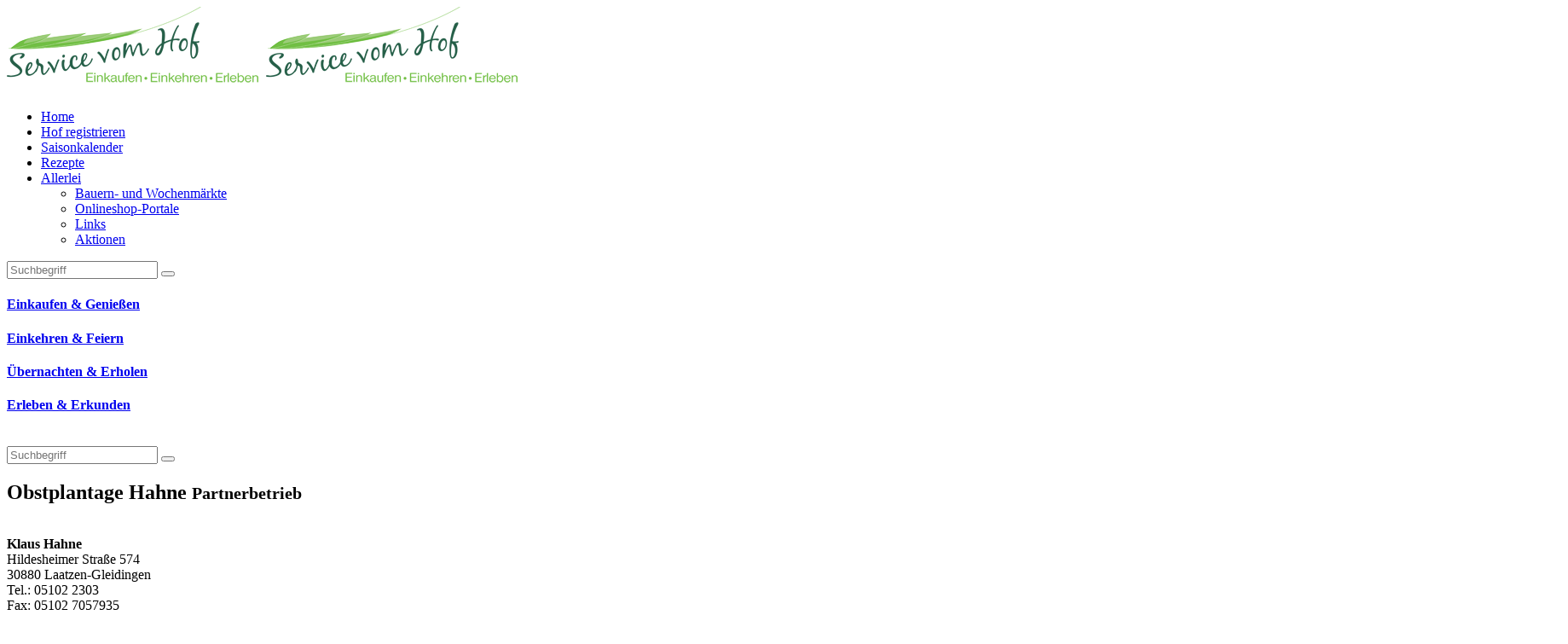

--- FILE ---
content_type: text/html;charset=UTF-8
request_url: https://www.service-vom-hof.de/?m=b&b=106&o=17
body_size: 12778
content:
<!DOCTYPE html> <html lang="de"> <head> <meta property="og:title" content="Obstplantage Hahne"/> <meta property="og:type" content="website" /> <meta property="og:url" content="https://www.service-vom-hof.de/index.cfm?m=b&b=106&o=17" /> <meta property="og:site_name" content="www.service-vom-hof.de" /> <meta property="og:description" content="Ganzjähriges Angebot selbsterzeugter Produkte. Kern-Stein-Beerenobst, Tafeltrauben alles aus eigener Produktion. Breites Angebot an Verarbeitungsprodukten aus eigener Herstellung. Hoffest mit Informationsfahrten durch den Betrieb, Lagerführungen, ganzjährige Hofbesichtigungen nach Anmeldung. Spezielle Schulungen wie Schnittkurse, Baumpflege-Führungen und Führungen mit Kindern und Schulklassen."/> <meta property="og:image" content="https://www.service-vom-hof.de/cache/images/13C88D7FD9E8774FDB726780F5762F74586036A5553EB87C48F92054993F8FDC.jpg"/> <meta property="og:image:width" content="800"/> <meta property="og:image:height" content="600"/> <meta name="twitter:title" content="Obstplantage Hahne"> <meta name="twitter:description" content="Ganzjähriges Angebot selbsterzeugter Produkte. Kern-Stein-Beerenobst, Tafeltrauben alles aus eigener Produktion. Breites Angebot an Verarbeitungsprodukten aus eigener Herstellung. Hoffest mit Informationsfahrten durch den Betrieb, Lagerführungen, ganzjährige Hofbesichtigungen nach Anmeldung. Spezielle Schulungen wie Schnittkurse, Baumpflege-Führungen und Führungen mit Kindern und Schulklassen."> <meta name="twitter:image" content="https://www.service-vom-hof.de/cache/images/13C88D7FD9E8774FDB726780F5762F74586036A5553EB87C48F92054993F8FDC.jpg"/> <meta property="twitter:card" content="summary"/> <meta property="twitter:url" content="https://www.service-vom-hof.de/index.cfm?m=b&b=106&o=17"/> <meta name="twitter:site" content="www.service-vom-hof.de"> <meta charset="utf-8" /> <meta http-equiv="X-UA-Compatible" content="IE=edge" /> <meta name="viewport" content="width=device-width, initial-scale=1.0" /> <meta name="apple-itunes-app" content="app-id=1071643881" /> <!-- Favicon--> <link rel="apple-touch-icon" sizes="180x180" href="/images/favicon_package_SvH/apple-touch-icon.png" /> <link rel="icon" type="image/png" sizes="32x32" href="/images/favicon_package_SvH/favicon-32x32.png" /> <link rel="icon" type="image/png" sizes="16x16" href="/images/favicon_package_SvH/favicon-16x16.png" /> <link rel="mask-icon" href="/images/favicon_package_SvH/safari-pinned-tab.svg" color="#73b829" /> <meta name="msapplication-TileColor" content="#2a563f" /> <meta name="theme-color" content="#ffffff" /> <!-- Stylesheets --> <link rel="stylesheet" href="/themes/Canvas/HTML/css/animate.css" type="text/css" /> <link rel="stylesheet" href="/themes/Canvas/HTML/css/bootstrap.css" type="text/css" /> <link rel="stylesheet" href="/themes/Canvas/HTML/css/swiper.css" type="text/css" /> <link rel="stylesheet" href="/themes/Canvas/HTML/css/dark.css" type="text/css" /> <link rel="stylesheet" href="/themes/Canvas/HTML/css/font-icons.css" type="text/css" /> <link rel="stylesheet" href="/themes/Canvas/HTML/css/magnific-popup.css" type="text/css" /> <link rel="stylesheet" href="/themes/Canvas/HTML/css/responsive.css" type="text/css" /> <link rel="stylesheet" href="/themes/Canvas/HTML/style.css" type="text/css" /> <link rel="stylesheet" href="/css/fonts.css" type="text/css" /> <link rel="stylesheet" href="/css/fotorama.css" type="text/css" /> <link rel="stylesheet" href="/css/responsive-tables.css" type="text/css" /> <link rel="stylesheet" href="/css/validationEngine/validationEngine.jquery.css" type="text/css" /> <link rel="stylesheet" href="/shariff/shariff.complete.css" type="text/css" /> <link rel="stylesheet" href="/scripts/openlayers/ol.css" type="text/css" /> <link rel="stylesheet" href="/css/jquery.fancybox.css" type="text/css" /> <link rel="stylesheet" href="/css/custom.css?reload=1" type="text/css" /> <!-- <script src="https://maps.google.com/maps/api/js?key=AIzaSyCbj6S-ek_SeT1adtyWTd50XTa3ZBlDbSU" type="text/javascript"></script> --> <script src="/scripts/jquery-1.11.1.min.js"></script> <script src="/scripts/jquery-migrate-1.2.1.min.js"></script> <script src="/scripts/placeholder.js"></script> <script src="/scripts/lodash.custom.min.js"></script> <!-- Document Title--> <title>Obstplantage Hahne</title> <!-- GpsCoordinates --> <!-- Matomo --> <script type="text/javascript"> var _paq = (window._paq = window._paq || []); /* tracker methods like "setCustomDimension" should be called before "trackPageView" */ _paq.push(["disableCookies"]); _paq.push(["trackPageView"]); _paq.push(["enableLinkTracking"]); (function () { var u = "https://matomo.lwk-niedersachsen.de/"; _paq.push(["setTrackerUrl", u + "matomo.php"]); _paq.push(["setSiteId", "7"]); var d = document, g = d.createElement("script"), s = d.getElementsByTagName("script")[0]; g.type = "text/javascript"; g.async = true; g.src = u + "matomo.js"; s.parentNode.insertBefore(g, s); })(); </script> <!-- End Matomo Code --> </head> <body class="device-lg"> <!--stretched--> <!-- Document Wrapper--> <div id="wrapper" class="clearfix"> <!-- Header--> <header id="header" data-sticky-class="not-dark"> <div id="header-wrap"> <div class="container clearfix"> <!-- Logo --> <div id="logo"> <a href="/" class="standard-logo" data-dark-logo="/images/svh_logo.png" ><img src="/images/svh_logo.png" alt="Service vom Hof" /></a> <a href="/" class="retina-logo" data-dark-logo="/images/svh_logo.png" ><img src="/images/svh_logo.png" alt="Service vom Hof" /></a> </div> <!-- #logo end --> <div id="primary-menu-trigger"><i class="icon-reorder"></i></div> <!-- Primary Navigation --> <nav id="primary-menu"> <ul> <li> <a href="/"> <div>Home</div></a> </li> <li> <a href="?m=register"> <div>Hof registrieren</div></a> </li> <li> <a href="?m=saisonkalender"> <div>Saisonkalender</div></a> </li> <li> <a href="?m=recipes"> <div>Rezepte</div></a> </li> <li> <a href="#"> <div>Allerlei</div> </a> <ul> <li> <a href="?m=markt"> <div>Bauern- und Wochenmärkte</div></a > </li> <li> <a href="?m=shopportale"> <div>Onlineshop-Portale</div></a > </li> <li> <a href="?m=links"> <div>Links</div></a> </li> <li> <a href="?m=aktion"> <div>Aktionen</div></a> </li> </ul> </li> </ul> </nav> <!-- #primary-menu end --> </div> </div> </header> <!-- #header end --> <div class="suchf"> <div class="input-group"> <form id="search" action="/" method="get" autocomplete="off"> <!-- Maria Beljawski: Für BFSG wurde folgendes angepasst:Die Inputs behalten ihre Funktionalität, sind aber für Screenreader nicht lesbar durch aria-hidden="true" und tabindex="-1".Die Labels sind formal vorhanden, damit WAVE & BFSG-Konformität gewahrt bleibt – aber visuell und technisch ausgeblendet.--> <label for="m" style=" position: absolute; width: 1px; height: 1px; padding: 0; margin: -1px; overflow: hidden; clip: rect(0, 0, 0, 0); white-space: nowrap; border: 0; " > Technisches Feld: Suchfeld </label> <input input type="hidden" id="m" name="m" value="finder" /> <label for="q" style=" position: absolute; width: 1px; height: 1px; padding: 0; margin: -1px; overflow: hidden; clip: rect(0, 0, 0, 0); white-space: nowrap; border: 0; " > Technisches Feld: Suchbutton </label> <input type="text" class="form-control typeahead" data-provide="typeahead" autocomplete="off" id="q" name="q" value="" placeholder="Suchbegriff" /> <span class="input-group-btn"> <button class="btn btn-default" type="submit" id="submitsearch" value="submit" > <i id="suchknopf" class="icon-search3"></i> <span style=" position: absolute; width: 1px; height: 1px; padding: 0; margin: -1px; overflow: hidden; clip: rect(0, 0, 0, 0); white-space: nowrap; border: 0; " > Suche absenden </span> </button> </span> </form> </div> </div> <section id="slider" class="slider-parallax swiper_wrapper full-screen clearfix" data-autoplay="6000" data-speed="980" data-loop="true" > <div class="slider-parallax-inner"> <div class="swiper-container swiper-parent"> <div class="swiper-wrapper"> <div class="swiper-slide dark" id="headerpic"> <div class="swiper-slide dark" id="headerpic" style="background-image:url(/services/getimg.cfm?i=490CB3D470D2519F428B8F05CA4BCCFDBD933BBE97848FA691BE94908981BFBB91991B08CC119F958D9EA5968092A9BA8DE3997FB0378CC0CC94FDCC63CF9D0FE2D17E2DC9320E160EA2F4C80E660BD1FBF61EBDDC0BCC2343DFD8F776AB2E&w=1220&h=200&r=2&q=65&c=0&t=&_=.jpg)"> </div> </div> <div class="swiper-slide dark" id="headerpic"> <div class="swiper-slide dark" id="headerpic" style="background-image:url(/services/getimg.cfm?i=490CB3D470D2519F428B8F05CA4BCCFDBD933BBE97848FA691BE94908981BFBB91991B08CC119F958D9EA5968092A9BA8DE3997FB0378CC0BBEB8FCE10CB9A0FE2D00A2DC632091D0FD4F4C40F1978AC8DFA14BADF7DC42247D5D0F776AB2E&w=1220&h=200&r=2&q=65&c=0&t=&_=.jpg)"> </div> </div> <div class="swiper-slide dark" id="headerpic"> <div class="swiper-slide dark" id="headerpic" style="background-image:url(/services/getimg.cfm?i=490CB3D470D2519F428B8F05CA4BCCFDBD933BBE97848FA691BE94908981BFBB91991B08CC119F958D9EA5968092A9BA8DE3997FB0378CC0CA9782CB17BC9A07E2D57D2CC8320D1D0AD5F4BE796A00A8FCF913C6AE0BB42D33D6DAF776AB2E&w=1220&h=200&r=2&q=65&c=0&t=&_=.jpg)"> </div> </div> <div class="swiper-slide dark" id="headerpic"> <div class="swiper-slide dark" id="headerpic" style="background-image:url(/services/getimg.cfm?i=490CB3D470D2519F428B8F05CA4BCCFDBD933BBE97848FA691BE94908981BFBB91991B08CC119F958D9EA5968092A9BA8DE3997FB0378CC0CBE1FEC11FBC9D06E2D57B2FBE320E197FD5F4BE791D7DDBFCF962CADA79C12843A4AAF776AB2E&w=1220&h=200&r=2&q=65&c=0&t=&_=.jpg)"> </div> </div> <div class="swiper-slide dark" id="headerpic"> <div class="swiper-slide dark" id="headerpic" style="background-image:url(/services/getimg.cfm?i=490CB3D470D2519F428B8F05CA4BCCFDBD933BBE97848FA691BE94908981BFBB91991B08CC119F958D9EA5968092A9BA8DE3997FB0378CC0BC9388CF1EC9EC7EE2D1062BB9327E1607D0F4CD0A1B08D1F8FF15C7DD79C35934DFD1F776AB2E&w=1220&h=200&r=2&q=65&c=0&t=&_=.jpg)"> </div> </div> </div> </div> </div> </section> <div class="container-fluid"> <div class="row"> <div class="col-lg-3 col-md-6 dropup lil"> <a href="/?m=b&b=106"> <span data-toggle="tooltip" data-placement="top" title="Hofläden / Selbsternte / Bauernmärkte / Lieferservice und mehr" > <h4 class="wr einge">Einkaufen & Genießen</h4> </span> </a> </div> <div class="col-lg-3 col-md-6 dropup gr"> <a href="/?m=b&b=104"> <span data-toggle="tooltip" data-placement="top" title="Bauernhofcafés / Festscheunen / Melkhuskes und mehr" > <h4 class="wr einkef">Einkehren & Feiern</h4> </span> </a> </div> <div class="col-lg-3 col-md-6 dropup bl"> <a href="/?m=b&b=103"> <span data-toggle="tooltip" data-placement="top" title="Ferienwohnungen / Gästezimmer / Heuhotels und mehr" > <h4 class="wr ubere">Übernachten & Erholen</h4> </span> </a> </div> <div class="col-lg-3 col-md-6 dropup ro"> <a href="/?m=b&b=107"> <span data-toggle="tooltip" data-placement="top" title="Kinderhöfe / Spielscheunen / Pferdehöfe und mehr" > <h4 class="wr erle">Erleben & Erkunden</h4> </span> </a> </div> </div> </div> <br /> <section id="content"> <div class="container clearfix" style="clear: both"> <div class="input-group"> <form id="search2" action="/" method="get" autocomplete="off"> <input input type="hidden" name="m" value="finder" /> <input type="text" class="form-control typeahead" data-provide="typeahead" autocomplete="off" id="q2" name="q2" value="" placeholder="Suchbegriff" /> <span class="input-group-btn"> <button class="btn btn-default" type="submit" id="submitsearch2" value="submit" > <i id="suchknopf2" class="icon-search3"></i> </button> </span> </form> </div> </div> <div class="content-wrap themen"> <div class="container clearfix"> <div class="row"> <div class="row"> <div class="col-md-12"> <h1 class="headl">Obstplantage Hahne <small class="premium106">Partnerbetrieb</small></h1> </div> </div> <div class="col-md-6"> <!--<div class="entry-title"> <h3 class="linelil">Klaus Hahne</h3> </div> --> <div class="beschreibung"> <br><b>Klaus Hahne</b><br /> Hildesheimer Straße 574<br /> 30880 Laatzen-Gleidingen<br /> Tel.: 05102 2303<br /> Fax: 05102 7057935<br /> E-Mail: <a data-clickcount-type="mailto" data-clickcount-id="17" rel="info@hahne-obstplantage.de" href="mailto:info@hahne-obstplantage.de?subject=[Service vom Hof]:" class="saistheme">info@hahne-obstplantage.de</a><br /> Internet: <a href="http://www.obstplantage-hahne.de" target="_blank" class="clickcount saistheme" data-clickcount-type="www" data-clickcount-id="17">www.obstplantage-hahne.de</a><br /> <br> <br> </div> <div class="entry-title"> <h3 class="linelil entry-title">Weitere Angebote des Hofes</h3> </div> <div class="beschreibung"> <a href="/?m=b&b=107&o=17&and=106" title="Hofführungen u./o. Naturführungen" class="saistheme">Erleben & Erkunden</a><br> </div> <div class="col-md-12 col-sm-12" style="padding:0"> <div class="entry-title"><h3 class="linelil">Unser Hof</h3></div> <div class="beschreibung">Der Betrieb befindet sich in den südlichen Leineauen und grenzt an das NSG Koldinger Teiche, ist damit besonders günstig auch mit dem Fahrrad zu erreichen. <br> Weiter ist die gute Stadtbahnverbindung hervorzuheben. Die Linie 1 verbindet Hannover mit dem nördlichen Landkreis Hildesheim und hält wenige Meter vom Hof entfernt (jede 1/2 Std.). <br> Auf dem Hof gibt es ausreichend große Parkplätze. Freitags wird das Angebot noch abgerundet von einem Gemüsebauer aus der Region. <br> Zukauf nur von ausgesuchten, nicht wechselnden Kooperationspartnern (Spargel, Tomaten, Heidelbeeren), kein anonymer Zukauf.<br><br></div> </div> <div class="col-md-12 col-sm-12" style="padding:0"> <div class="entry-title"><h3 class="linelil">Unser Angebot</h3></div> <div class="beschreibung">Ganzjähriges Angebot selbsterzeugter Produkte. Kern-Stein-Beerenobst, Tafeltrauben alles aus eigener Produktion. Breites Angebot an Verarbeitungsprodukten aus eigener Herstellung. <br> Hoffest mit Informationsfahrten durch den Betrieb, Lagerführungen, ganzjährige Hofbesichtigungen nach Anmeldung. <br> Spezielle Schulungen wie Schnittkurse, Baumpflege-Führungen und Führungen mit Kindern und Schulklassen.</div> </div> </div> <div class="col-md-6"> <h3 class="linelil entry-title">Impressionen</h3> <div class="fotorama" data-nav="thumbs" data-width="555" data-height="455" data-click="true" data-allowfullscreen="true" data-fit="none" data-thumbborderwidth="1"> <img class="test" src="/services/getimg.cfm?i=490CB3D470D2519F428B8F05CA4BCCFDBD933BBE97848FA691BE94908981BFBB91991B08CC119F958D9EA5968092A9BA8DE3CB2CE019C6A8B9E796C014C9E9128EAB0C5FD2597C1978D4EDBC7E660CADFEFE15C7DC129F6B11&w=550&h=450&r=1&q=95&c=1&t=&_=.jpg&fotorama" data-full="/services/getimg.cfm?i=490CB3D470D2519F428B8F05CA4BCCFDBD933BBE97848FA691BE94908981BFBB91991B08CC119F958D9EA5968092A9BA8DE3CB2CE019C6A8B9E796C014C9E9128EAB0C5FD2597C1978D4EDBC7E660CADFEFE15C7DC129F6B11&w=1200&h=&r=2&q=75&c=0&t=&_=.jpg"> </div> </div> </div> <div class="row"> <div class="col-md-6 col-sm-6"> <div class="entry-title"> <h3 class="linelil entry-title">Herkunft / Qualität</h3> </div> <div class="beschreibung"> <a href="?m=qualitaet&id=15"> <img src="/services/getimg.cfm?i=490CB3D470D2519F428B8F05CA4BCCFDBD933BBE97848FA691BE94908981BFBB91991B08CC119F958D9EA5968092A9BA8DE38A6BB23096E89EB7CFA54BA19C5EABD1116C9178&w=&h=50&r=3&q=75&c=0&t=&_=.jpg" alt="Fördergemeinschaft Einkaufen auf dem Bauernhof" title="Fördergemeinschaft Einkaufen auf dem Bauernhof" height="50"/> </a>&nbsp;<a href="?m=qualitaet&id=390"> <img src="/services/getimg.cfm?i=490CB3D470D2519F428B8F05CA4BCCFDBD933BBE97848FA691BE94908981BFBB91991B08CC119F958D9EA5968092A9BA8DE38A6BB23096E89EB7CFA565B3F473A0F45032956F58&w=&h=50&r=3&q=75&c=0&t=&_=.jpg" alt="Bauernmarkt" title="Bauernmarkt" height="50"/> </a>&nbsp;<a href="?m=qualitaet&id=403"> <img src="/services/getimg.cfm?i=[base64]&w=&h=50&r=3&q=75&c=0&t=&_=.jpg" alt="Vereinigung der Norddeutschen Direktvermarkter e.V." title="Vereinigung der Norddeutschen Direktvermarkter e.V." height="50"/> </a>&nbsp;</div> </div> <div class="col-md-6 col-sm-6"> <div class="entry-title"> <h3 class="linelil">Produktangebot</h3> </div> <div class="beschreibung"> <div class="icon-leaf"> &nbsp; </div>Frühäpfel ab Juli/August, über 25 Lagerapfelsorten (ganzjähriger Verkauf), auch alte Sorten im Anbau, <br/>*Birnen (Verkauf bis Juni)<br> <div class="icon-leaf"> &nbsp; </div>Stachelbeeren, rote und schwarze Johannisbeeren, Süßkirschen, Süßkirschen aus überdachten Plantagen (Knorpelkirschen), Weichselkirschen, Sauerkirschen, Himbeeren, Brombeeren, Zwetschen (Juli - Dezember), Lagerzwetschen, Pflaumen, Mirabellen, Aprikosen, Pfirsiche, Quitten, Herbsthimbeeren, Tafeltrauben (mehr als 10 Sorten) im überdachten Anbau<br> <div class="icon-leaf"> &nbsp; </div>Honig von eigenen Bienenvölkern<br> <div class="icon-leaf"> &nbsp; </div>Frisch gepresster Apfelsaft (kein Bag in Box) immer Freitag und Samstag, <br/>*Apfelchips sortenrein, Fruchtaufstriche (nur aus eigenen Früchten), Tiefkühlkost (TK), <br/>*Sauerkirsch-Entsteinung, <br/>*Selbstpflücker<br> <div class="icon-leaf"> &nbsp; </div>Auf dem Hof<br> <div class="icon-leaf"> &nbsp; </div>Selbstpflückanlage<br> <div class="icon-leaf"> &nbsp; </div>Lieferservice<br> <div class="icon-leaf"> &nbsp; </div>Hofführungen u./o. Naturführungen<br> </div> </div> <div class="col-md-6"> <h3 class="linelil entry-title">Termine / Öffnungszeiten</h3> <div class="beschreibung">Montag:08:00 - 18:00<br/> Dienstag:08:00 - 18:00<br/> Mittwoch:08:00 - 18:00<br/> Donnerstag:08:00 - 18:00<br/> Freitag:08:00 - 18:00<br/> Samstag:08:00 - 12:00<br/> <div class="beschreibung">Ruhetag: Sonntag</div><br/> </div> </div> </div> <div class="row"> <div class="col-md-6"> <h3 class="linelil entry-title">Karte</h3> <div id="map" style="float:right; width:100%; height:440px;"></div> <a href="https://www.google.com/maps?daddr=52.2681499,9.8420377" target="_blank">In Google öffnen</a> </div> <div class="col-md-6"> <div class="entry-title"> <h3 class="linelil">Weitere Betriebe in der Nähe</h3> </div> <a href="/?m=b&b=106&o=1060" title="Freilandeier vom Hof Hennies" class="saistheme">Freilandeier vom Hof Hennies</a> ( 3,20 km)<br/> <a href="/?m=b&b=106&o=1239" title="Dammackerhof" class="saistheme">Dammackerhof</a> ( 3,98 km)<br/> <a href="/?m=b&b=106&o=1416" title="Rittergut" class="saistheme">Rittergut</a> ( 7,26 km)<br/> <a href="/?m=b&b=106&o=445" title="Lühnder Freilandhähnchen" class="saistheme">Lühnder Freilandhähnchen</a> ( 7,53 km)<br/> <a href="/?m=b&b=106&o=748" title="Imkerei Matz aus Barnten" class="saistheme">Imkerei Matz aus Barnten</a> ( 7,90 km)<br/> </div> <script src="/scripts/openlayers/dist/ol.js"></script> <script type="module"> import OpenLayerOSM from "/scripts/OpenLayerOSM.js"const osmMap = new OpenLayerOSM({htmlContainer: document.getElementById('map'),center: JSON.parse("\x5B\x229.8420377\x22,\x2252.2681499\x22\x5D")})let markers = JSON.parse("\x5B\x7B\x22markerStyleParam\x22\x3A\x22betrieb.jpg\x22,\x22overlayContent\x22\x3A\x7B\x22title\x22\x3A\x22Obstplantage\x20Hahne\x22,\x22body\x22\x3A\x22\x5Cr\x5Cn\x5Ct\x5Ct\x5Ct\x3Cimg\x20src\x3D\x5C\x22\x2Fservices\x2Fgetimg.cfm\x3Fi\x3D490CB3D470D2519F428B8F05CA4BCCFDBD933BBE97848FA691BE94908981BFBB91991B08CC119F958D9EA5968092A9BA8DE3CB2CE019C6A8B9E796C014C9E9128EAB0C5FD2597C1978D4EDBC7E660CADFEFE15C7DC129F6B11\x26w\x3D100\x26h\x3D100\x26r\x3D2\x26q\x3D75\x26c\x3D0\x26t\x3D\x26_\x3D.jpg\x5C\x22\x20style\x3D\x5C\x22float\x3Aleft\x3B\x20margin\x2Dright\x3A14px\x3B\x5C\x22\x20\x2F\x3E\x5Cr\x5Cn\x5Ct\x5Ct\x5Cr\x5Cn\x5Ct\x5Ct\x3Cp\x3E\x5Cr\x5Cn\x5Ct\x5Ct\x5CtHildesheimer\x20Stra\xDFe\x20574\x3Cbr\x2F\x3E\x5Cr\x5Cn\x5Ct\x5Ct\x5Ct30880\x20Laatzen\x2DGleidingen\x5Cr\x5Cn\x5Ct\x5Ct\x5Ct\x3Cspan\x3E\x3Ca\x20class\x3D\x5C\x22lcolor\x5C\x22\x20href\x3D\x5C\x22\x2F\x3Fm\x3Db\x26o\x3D17\x26b\x3D106\x5C\x22\x3E\x3Cbr\x3EDetails\x20\x2D\x20\xD6ffnungszeiten\x3C\x2Fa\x3E\x3C\x2Fspan\x3E\x5Cr\x5Cn\x5Ct\x5Ct\x5Ct\x5Cr\x5Cn\x5Ct\x5Ct\x5Ct\x5Ct\x3Cbr\x2F\x3E\x3Cspan\x3E\x3Ca\x20class\x3D\x5C\x22lcolor\x5C\x22\x20href\x3D\x5C\x22http\x3A\x2F\x2Fmaps.google.com\x2Fmaps\x3Fdaddr\x3D52.2681499,9.8420377\x5C\x22\x20target\x3D\x5C\x22_blank\x5C\x22\x3ERoutenplaner\x3C\x2Fa\x3E\x3C\x2Fspan\x3E\x5Cr\x5Cn\x5Ct\x5Ct\x5Ct\x5Cr\x5Cn\x5Ct\x5Ct\x3C\x2Fp\x3E\x5Cr\x5Cn\x5Ct\x5Ct\x5Cr\x5Cn\x5Ct\x22\x7D,\x22coordinates\x22\x3A\x5B\x229.8420377\x22,\x2252.2681499\x22\x5D\x7D,\x7B\x22markerStyleParam\x22\x3A\x22betrieb_grey.jpg\x22,\x22overlayContent\x22\x3A\x7B\x22title\x22\x3A\x22Freilandeier\x20vom\x20Hof\x20Hennies\x22,\x22body\x22\x3A\x22\x5Cr\x5Cn\x5Ct\x5Ct\x5Ct\x3Cimg\x20src\x3D\x5C\x22\x2Fservices\x2Fgetimg.cfm\x3Fi\x3D490CB3D470D2519F428B8F05CA4BCCFDBD933BBE97848FA691BE94908981BFBB91991B08CC119F958D9EA5968092A9BA8DE3CE5CE569C8D8BAE696BF64CFEB12F9AA7E5ED22E0A190AD6EBC47C6C7DDEF8F663BCDA129F6B11\x26w\x3D100\x26h\x3D100\x26r\x3D2\x26q\x3D75\x26c\x3D0\x26t\x3D\x26_\x3D.jpg\x5C\x22\x20style\x3D\x5C\x22float\x3Aleft\x3B\x20margin\x2Dright\x3A14px\x3B\x5C\x22\x20\x2F\x3E\x5Cr\x5Cn\x5Ct\x5Ct\x5Cr\x5Cn\x5Ct\x5Ct\x3Cp\x3E\x5Cr\x5Cn\x5Ct\x5Ct\x5CtDorfbrunnenstra\xDFe\x207\x3Cbr\x2F\x3E\x5Cr\x5Cn\x5Ct\x5Ct\x5Ct30880\x20Laatzen\x5Cr\x5Cn\x5Ct\x5Ct\x5Ct\x3Cspan\x3E\x3Ca\x20class\x3D\x5C\x22lcolor\x5C\x22\x20href\x3D\x5C\x22\x2F\x3Fm\x3Db\x26o\x3D1060\x26b\x3D106\x5C\x22\x3E\x3Cbr\x3EDetails\x20\x2D\x20\xD6ffnungszeiten\x3C\x2Fa\x3E\x3C\x2Fspan\x3E\x5Cr\x5Cn\x5Ct\x5Ct\x5Ct\x5Cr\x5Cn\x5Ct\x5Ct\x5Ct\x5Ct\x3Cbr\x2F\x3E\x3Cspan\x3E\x3Ca\x20class\x3D\x5C\x22lcolor\x5C\x22\x20href\x3D\x5C\x22http\x3A\x2F\x2Fmaps.google.com\x2Fmaps\x3Fdaddr\x3D52.2812970,9.8838641\x5C\x22\x20target\x3D\x5C\x22_blank\x5C\x22\x3ERoutenplaner\x3C\x2Fa\x3E\x3C\x2Fspan\x3E\x5Cr\x5Cn\x5Ct\x5Ct\x5Ct\x5Cr\x5Cn\x5Ct\x5Ct\x3C\x2Fp\x3E\x5Cr\x5Cn\x5Ct\x5Ct\x5Cr\x5Cn\x5Ct\x22\x7D,\x22coordinates\x22\x3A\x5B\x229.883864402770996\x22,\x2252.28129577636719\x22\x5D\x7D,\x7B\x22markerStyleParam\x22\x3A\x22betrieb_grey.jpg\x22,\x22overlayContent\x22\x3A\x7B\x22title\x22\x3A\x22Dammackerhof\x22,\x22body\x22\x3A\x22\x5Cr\x5Cn\x5Ct\x5Ct\x5Ct\x3Cimg\x20src\x3D\x5C\x22\x2Fservices\x2Fgetimg.cfm\x3Fi\x3D490CB3D470D2519F428B8F05CA4BCCFDBD933BBE97848FA691BE94908981BFBB91991B08CC119F958D9EA5968092A9BA8DE3C92C9564B9AEBD9796C913CCE012F6A07D2CD2297B1D0CD1E8CF076B09A889F61ECCDE12BF4B31\x26w\x3D100\x26h\x3D100\x26r\x3D2\x26q\x3D75\x26c\x3D0\x26t\x3D\x26_\x3D.jpg\x5C\x22\x20style\x3D\x5C\x22float\x3Aleft\x3B\x20margin\x2Dright\x3A14px\x3B\x5C\x22\x20\x2F\x3E\x5Cr\x5Cn\x5Ct\x5Ct\x5Cr\x5Cn\x5Ct\x5Ct\x3Cp\x3E\x5Cr\x5Cn\x5Ct\x5Ct\x5CtWenderter\x20Stra\xDFe\x2014\x3Cbr\x2F\x3E\x5Cr\x5Cn\x5Ct\x5Ct\x5Ct31157\x20Sarstedt\x5Cr\x5Cn\x5Ct\x5Ct\x5Ct\x3Cspan\x3E\x3Ca\x20class\x3D\x5C\x22lcolor\x5C\x22\x20href\x3D\x5C\x22\x2F\x3Fm\x3Db\x26o\x3D1239\x26b\x3D106\x5C\x22\x3E\x3Cbr\x3EDetails\x20\x2D\x20\xD6ffnungszeiten\x3C\x2Fa\x3E\x3C\x2Fspan\x3E\x5Cr\x5Cn\x5Ct\x5Ct\x5Ct\x5Cr\x5Cn\x5Ct\x5Ct\x5Ct\x5Ct\x3Cbr\x2F\x3E\x3Cspan\x3E\x3Ca\x20class\x3D\x5C\x22lcolor\x5C\x22\x20href\x3D\x5C\x22http\x3A\x2F\x2Fmaps.google.com\x2Fmaps\x3Fdaddr\x3D52.2325,9.83828\x5C\x22\x20target\x3D\x5C\x22_blank\x5C\x22\x3ERoutenplaner\x3C\x2Fa\x3E\x3C\x2Fspan\x3E\x5Cr\x5Cn\x5Ct\x5Ct\x5Ct\x5Cr\x5Cn\x5Ct\x5Ct\x3C\x2Fp\x3E\x5Cr\x5Cn\x5Ct\x5Ct\x5Cr\x5Cn\x5Ct\x22\x7D,\x22coordinates\x22\x3A\x5B\x229.838279724121094\x22,\x2252.23249816894531\x22\x5D\x7D,\x7B\x22markerStyleParam\x22\x3A\x22betrieb_grey.jpg\x22,\x22overlayContent\x22\x3A\x7B\x22title\x22\x3A\x22Rittergut\x22,\x22body\x22\x3A\x22\x5Cr\x5Cn\x5Ct\x5Ct\x5Ct\x3Cimg\x20src\x3D\x5C\x22\x2Fservices\x2Fgetimg.cfm\x3Fi\x3D490CB3D470D2519F428B8F05CA4BCCFDBD933BBE97848FA691BE94908981BFBB91991B08CC119F958D9EA5968092A9BA8DE3CB5FE61DCBDECD9496C916CAED1289D20E5ED25E7B1708DCEECF7B1C01D88F8E1FC6AC12BF4B31\x26w\x3D100\x26h\x3D100\x26r\x3D2\x26q\x3D75\x26c\x3D0\x26t\x3D\x26_\x3D.jpg\x5C\x22\x20style\x3D\x5C\x22float\x3Aleft\x3B\x20margin\x2Dright\x3A14px\x3B\x5C\x22\x20\x2F\x3E\x5Cr\x5Cn\x5Ct\x5Ct\x5Cr\x5Cn\x5Ct\x5Ct\x3Cp\x3E\x5Cr\x5Cn\x5Ct\x5Ct\x5CtL\xFCderser\x20Weg\x2035\x3Cbr\x2F\x3E\x5Cr\x5Cn\x5Ct\x5Ct\x5Ct30982\x20Pattensen\x5Cr\x5Cn\x5Ct\x5Ct\x5Ct\x3Cspan\x3E\x3Ca\x20class\x3D\x5C\x22lcolor\x5C\x22\x20href\x3D\x5C\x22\x2F\x3Fm\x3Db\x26o\x3D1416\x26b\x3D106\x5C\x22\x3E\x3Cbr\x3EDetails\x20\x2D\x20\xD6ffnungszeiten\x3C\x2Fa\x3E\x3C\x2Fspan\x3E\x5Cr\x5Cn\x5Ct\x5Ct\x5Ct\x5Cr\x5Cn\x5Ct\x5Ct\x5Ct\x5Ct\x3Cbr\x2F\x3E\x3Cspan\x3E\x3Ca\x20class\x3D\x5C\x22lcolor\x5C\x22\x20href\x3D\x5C\x22http\x3A\x2F\x2Fmaps.google.com\x2Fmaps\x3Fdaddr\x3D52.2644157,9.7356148\x5C\x22\x20target\x3D\x5C\x22_blank\x5C\x22\x3ERoutenplaner\x3C\x2Fa\x3E\x3C\x2Fspan\x3E\x5Cr\x5Cn\x5Ct\x5Ct\x5Ct\x5Cr\x5Cn\x5Ct\x5Ct\x3C\x2Fp\x3E\x5Cr\x5Cn\x5Ct\x5Ct\x5Cr\x5Cn\x5Ct\x22\x7D,\x22coordinates\x22\x3A\x5B\x229.7356148\x22,\x2252.2644157\x22\x5D\x7D,\x7B\x22markerStyleParam\x22\x3A\x22betrieb_grey.jpg\x22,\x22overlayContent\x22\x3A\x7B\x22title\x22\x3A\x22L\xFChnder\x20Freilandh\xE4hnchen\x22,\x22body\x22\x3A\x22\x5Cr\x5Cn\x5Ct\x5Ct\x5Ct\x3Cimg\x20src\x3D\x5C\x22\x2Fservices\x2Fgetimg.cfm\x3Fi\x3D490CB3D470D2519F428B8F05CA4BCCFDBD933BBE97848FA691BE94908981BFBB91991B08CC119F958D9EA5968092A9BA8DE3BA5C976BCED9CCE096BB61CB9C128AD67E5FD25B0A160FA69DBB7D1D7DDB8EFD63B8AD12BF4B31\x26w\x3D100\x26h\x3D100\x26r\x3D2\x26q\x3D75\x26c\x3D0\x26t\x3D\x26_\x3D.jpg\x5C\x22\x20style\x3D\x5C\x22float\x3Aleft\x3B\x20margin\x2Dright\x3A14px\x3B\x5C\x22\x20\x2F\x3E\x5Cr\x5Cn\x5Ct\x5Ct\x5Cr\x5Cn\x5Ct\x5Ct\x3Cp\x3E\x5Cr\x5Cn\x5Ct\x5Ct\x5CtUmmelner\x20Pforte\x203\x3Cbr\x2F\x3E\x5Cr\x5Cn\x5Ct\x5Ct\x5Ct31191\x20Algermissen\x2DL\xFChnde\x5Cr\x5Cn\x5Ct\x5Ct\x5Ct\x3Cspan\x3E\x3Ca\x20class\x3D\x5C\x22lcolor\x5C\x22\x20href\x3D\x5C\x22\x2F\x3Fm\x3Db\x26o\x3D445\x26b\x3D106\x5C\x22\x3E\x3Cbr\x3EDetails\x20\x2D\x20\xD6ffnungszeiten\x3C\x2Fa\x3E\x3C\x2Fspan\x3E\x5Cr\x5Cn\x5Ct\x5Ct\x5Ct\x5Cr\x5Cn\x5Ct\x5Ct\x5Ct\x5Ct\x3Cbr\x2F\x3E\x3Cspan\x3E\x3Ca\x20class\x3D\x5C\x22lcolor\x5C\x22\x20href\x3D\x5C\x22http\x3A\x2F\x2Fmaps.google.com\x2Fmaps\x3Fdaddr\x3D52.2747807,9.9519356\x5C\x22\x20target\x3D\x5C\x22_blank\x5C\x22\x3ERoutenplaner\x3C\x2Fa\x3E\x3C\x2Fspan\x3E\x5Cr\x5Cn\x5Ct\x5Ct\x5Ct\x5Cr\x5Cn\x5Ct\x5Ct\x3C\x2Fp\x3E\x5Cr\x5Cn\x5Ct\x5Ct\x5Cr\x5Cn\x5Ct\x22\x7D,\x22coordinates\x22\x3A\x5B\x229.951939582824707\x22,\x2252.27479934692383\x22\x5D\x7D,\x7B\x22markerStyleParam\x22\x3A\x22betrieb_grey.jpg\x22,\x22overlayContent\x22\x3A\x7B\x22title\x22\x3A\x22Imkerei\x20Matz\x20aus\x20Barnten\x22,\x22body\x22\x3A\x22\x5Cr\x5Cn\x5Ct\x5Ct\x5Ct\x3Cimg\x20src\x3D\x5C\x22\x2Fservices\x2Fgetimg.cfm\x3Fi\x3D490CB3D470D2519F428B8F05CA4BCCFDBD933BBE97848FA691BE94908981BFBB91991B08CC119F958D9EA5968092A9BA8DE3BE2AE064B9D8C9E196BA62C79B12FAD6072AD22E7E1C0BA2E8C9096C7CD9FC8B13B8DB129F6B11\x26w\x3D100\x26h\x3D100\x26r\x3D2\x26q\x3D75\x26c\x3D0\x26t\x3D\x26_\x3D.jpg\x5C\x22\x20style\x3D\x5C\x22float\x3Aleft\x3B\x20margin\x2Dright\x3A14px\x3B\x5C\x22\x20\x2F\x3E\x5Cr\x5Cn\x5Ct\x5Ct\x5Cr\x5Cn\x5Ct\x5Ct\x3Cp\x3E\x5Cr\x5Cn\x5Ct\x5Ct\x5CtLandrat\x2DB\xF6llersen\x2DStra\xDFe\x2036\x3Cbr\x2F\x3E\x5Cr\x5Cn\x5Ct\x5Ct\x5Ct31171\x20Nordstemmen,\x20GT\x20Barnten\x5Cr\x5Cn\x5Ct\x5Ct\x5Ct\x3Cspan\x3E\x3Ca\x20class\x3D\x5C\x22lcolor\x5C\x22\x20href\x3D\x5C\x22\x2F\x3Fm\x3Db\x26o\x3D748\x26b\x3D106\x5C\x22\x3E\x3Cbr\x3EDetails\x20\x2D\x20\xD6ffnungszeiten\x3C\x2Fa\x3E\x3C\x2Fspan\x3E\x5Cr\x5Cn\x5Ct\x5Ct\x5Ct\x5Cr\x5Cn\x5Ct\x5Ct\x5Ct\x5Ct\x3Cbr\x2F\x3E\x3Cspan\x3E\x3Ca\x20class\x3D\x5C\x22lcolor\x5C\x22\x20href\x3D\x5C\x22http\x3A\x2F\x2Fmaps.google.com\x2Fmaps\x3Fdaddr\x3D52.1990472,9.8162751\x5C\x22\x20target\x3D\x5C\x22_blank\x5C\x22\x3ERoutenplaner\x3C\x2Fa\x3E\x3C\x2Fspan\x3E\x5Cr\x5Cn\x5Ct\x5Ct\x5Ct\x5Cr\x5Cn\x5Ct\x5Ct\x3C\x2Fp\x3E\x5Cr\x5Cn\x5Ct\x5Ct\x5Cr\x5Cn\x5Ct\x22\x7D,\x22coordinates\x22\x3A\x5B\x229.816269874572754\x22,\x2252.19900131225586\x22\x5D\x7D\x5D")markers = markers.map((el) => {el.markerStyle = iconStyleFunc(el.markerStyleParam)delete el.markerStyleParamreturn el})osmMap.addMarkers(markers)function iconStyleFunc(iconName) {return new ol.style.Style({image: new ol.style.Icon(({anchor: [0.5, 36], anchorXUnits: "fraction",anchorYUnits: "pixels",opacity: 1,src: "/images/markers/32x32/" + iconName, }))})}window.iconStyleFunc = iconStyleFuncwindow.osmMap = osmMap</script> </div> <div class="row"> <div class="col-md-6"> <h3 class="linelil entry-title">Märkte / Aktionen / Verkaufsstellen</h3> <div> <ul> <b>Freitags:</b><br/> <a href="/?m=markt&id=3017" > Wochenmarkt Hildesheim-Himmelsthür</a> <br/> <b>Freitags:</b><br/> <a href="/?m=markt&id=3751" > Bauernmarkt Linden</a> <br/> <b>Samstags:</b><br/> <a href="/?m=markt&id=2626" > Bauernmarkt Hannover-Zoo </a> <br/> <b>Donnerstags:</b><br/> <a href="/?m=markt&id=3548" > Bauernmarkt Hannover-Nordstadt</a> <br/> <b>Donnerstags:</b><br/> <a href="/?m=markt&id=2623" > Bauernmarkt Hannover-Marktkirche</a> <br/> <b>Samstags:</b><br/> <a href="/?m=markt&id=3679" > Bauernmarkt Hannover-List</a> <br/> <b>Mittwochs:</b><br/> <a href="/?m=markt&id=2622" > Bauernmarkt Hannover-Laatzen</a> <br/> <b>Freitags:</b><br/> <a href="/?m=markt&id=2660" > Bauernmarkt Hannover-Kirchrode 'Kleiner Hillen'</a> <br/> <b>Dienstags:</b><br/> <a href="/?m=markt&id=2661" > Bauernmarkt Hannover-Döhren</a> <br/> <b>Samstags:</b><br/> <a href="/?m=markt&id=2625" > Bauernmarkt Hannover-Bult</a> <br/> <b>Freitags:</b><br/> <a href="/?m=markt&id=2694" > Bauernmarkt Hannover-Bothfeld</a> <br/> <b>Montags:</b><br/> <a href="/?m=markt&id=3547" > Bauernmarkt Hannover-Bahnhof</a> <br/> <b>Freitags:</b><br/> <a href="/?m=markt&id=2693" > Bauernmarkt Hannover-Bahnhof</a> <br/> <b>Dienstags:</b><br/> <a href="/?m=markt&id=13773" > Bauernmarkt am Kantplatz</a> <br/> <a href="/?m=aktion&id=2533" > Obstbaumschnittkurse</a> <br/> </ul> </div> <script type="module"> osmMap.map.once("postrender", () => {let markers = JSON.parse("\x5B\x7B\x22markerStyleParam\x22\x3A\x22markt.jpg\x22,\x22overlayContent\x22\x3A\x7B\x22title\x22\x3A\x22Wochenmarkt\x22,\x22body\x22\x3A\x22\x5Cr\x5Cn\x5Ct\x5Ct\x3Cp\x3E\x5Cr\x5Cn\x5Ct\x5Ct\x5CtAn\x20der\x20Pauluskirche\x20\x3Cbr\x2F\x3E\x5Cr\x5Cn\x5Ct\x5Ct\x5Ct31137\x20Hildesheim\x5Cr\x5Cn\x5Ct\x5Ct\x3C\x2Fp\x3E\x5Cr\x5Cn\x5Ct\x5Ct\x5Cr\x5Cn\x5Ct\x5Ct\x3Cspan\x20style\x3D\x5C\x22float\x3Aright\x5C\x22\x3E\x3Ca\x20class\x3D\x5C\x22lcolor\x5C\x22\x20href\x3D\x5C\x22\x2F\x3Fm\x3Dmarkt\x26id\x3D105\x5C\x22\x3EDetails\x20\x2D\x20\xD6ffnungszeiten\x3C\x2Fa\x3E\x3C\x2Fspan\x3E\x5Cr\x5Cn\x5Ct\x5Ct\x5Cr\x5Cn\x5Ct\x5Ct\x5Ct\x3Cbr\x2F\x3E\x3Cspan\x20style\x3D\x5C\x22float\x3Aright\x5C\x22\x3E\x3Ca\x20class\x3D\x5C\x22lcolor\x5C\x22\x20href\x3D\x5C\x22http\x3A\x2F\x2Fmaps.google.com\x2Fmaps\x3Fdaddr\x3D52.1623309,9.9172536\x5C\x22\x20target\x3D\x5C\x22_blank\x5C\x22\x3ERoutenplaner\x3C\x2Fa\x3E\x3C\x2Fspan\x3E\x5Cr\x5Cn\x5Ct\x5Ct\x22\x7D,\x22coordinates\x22\x3A\x5B\x229.9172536\x22,\x2252.1623309\x22\x5D\x7D,\x7B\x22markerStyleParam\x22\x3A\x22markt.jpg\x22,\x22overlayContent\x22\x3A\x7B\x22title\x22\x3A\x22Bauernmarkt\x22,\x22body\x22\x3A\x22\x5Cr\x5Cn\x5Ct\x5Ct\x3Cp\x3E\x5Cr\x5Cn\x5Ct\x5Ct\x5CtLindener\x20Schmuckplatz\x20\x3Cbr\x2F\x3E\x5Cr\x5Cn\x5Ct\x5Ct\x5Ct30451\x20Hannover\x5Cr\x5Cn\x5Ct\x5Ct\x3C\x2Fp\x3E\x5Cr\x5Cn\x5Ct\x5Ct\x5Cr\x5Cn\x5Ct\x5Ct\x3Cspan\x20style\x3D\x5C\x22float\x3Aright\x5C\x22\x3E\x3Ca\x20class\x3D\x5C\x22lcolor\x5C\x22\x20href\x3D\x5C\x22\x2F\x3Fm\x3Dmarkt\x26id\x3D107\x5C\x22\x3EDetails\x20\x2D\x20\xD6ffnungszeiten\x3C\x2Fa\x3E\x3C\x2Fspan\x3E\x5Cr\x5Cn\x5Ct\x5Ct\x5Cr\x5Cn\x5Ct\x5Ct\x5Ct\x3Cbr\x2F\x3E\x3Cspan\x20style\x3D\x5C\x22float\x3Aright\x5C\x22\x3E\x3Ca\x20class\x3D\x5C\x22lcolor\x5C\x22\x20href\x3D\x5C\x22http\x3A\x2F\x2Fmaps.google.com\x2Fmaps\x3Fdaddr\x3D52.3725931,9.705962759371518\x5C\x22\x20target\x3D\x5C\x22_blank\x5C\x22\x3ERoutenplaner\x3C\x2Fa\x3E\x3C\x2Fspan\x3E\x5Cr\x5Cn\x5Ct\x5Ct\x22\x7D,\x22coordinates\x22\x3A\x5B\x229.705962759371518\x22,\x2252.3725931\x22\x5D\x7D,\x7B\x22markerStyleParam\x22\x3A\x22markt.jpg\x22,\x22overlayContent\x22\x3A\x7B\x22title\x22\x3A\x22Bauernmarkt\x22,\x22body\x22\x3A\x22\x5Cr\x5Cn\x5Ct\x5Ct\x3Cp\x3E\x5Cr\x5Cn\x5Ct\x5Ct\x5CtSchackstr.\x204\x20\x3Cbr\x2F\x3E\x5Cr\x5Cn\x5Ct\x5Ct\x5Ct30175\x20Hannover\x5Cr\x5Cn\x5Ct\x5Ct\x3C\x2Fp\x3E\x5Cr\x5Cn\x5Ct\x5Ct\x5Cr\x5Cn\x5Ct\x5Ct\x3Cspan\x20style\x3D\x5C\x22float\x3Aright\x5C\x22\x3E\x3Ca\x20class\x3D\x5C\x22lcolor\x5C\x22\x20href\x3D\x5C\x22\x2F\x3Fm\x3Dmarkt\x26id\x3D107\x5C\x22\x3EDetails\x20\x2D\x20\xD6ffnungszeiten\x3C\x2Fa\x3E\x3C\x2Fspan\x3E\x5Cr\x5Cn\x5Ct\x5Ct\x5Cr\x5Cn\x5Ct\x5Ct\x5Ct\x3Cbr\x2F\x3E\x3Cspan\x20style\x3D\x5C\x22float\x3Aright\x5C\x22\x3E\x3Ca\x20class\x3D\x5C\x22lcolor\x5C\x22\x20href\x3D\x5C\x22http\x3A\x2F\x2Fmaps.google.com\x2Fmaps\x3Fdaddr\x3D52.37450165,9.761735580974843\x5C\x22\x20target\x3D\x5C\x22_blank\x5C\x22\x3ERoutenplaner\x3C\x2Fa\x3E\x3C\x2Fspan\x3E\x5Cr\x5Cn\x5Ct\x5Ct\x22\x7D,\x22coordinates\x22\x3A\x5B\x229.761735580974843\x22,\x2252.37450165\x22\x5D\x7D,\x7B\x22markerStyleParam\x22\x3A\x22markt.jpg\x22,\x22overlayContent\x22\x3A\x7B\x22title\x22\x3A\x22Bauernmarkt\x22,\x22body\x22\x3A\x22\x5Cr\x5Cn\x5Ct\x5Ct\x3Cp\x3E\x5Cr\x5Cn\x5Ct\x5Ct\x5CtAn\x20der\x20Lutherkirche\x20\x3Cbr\x2F\x3E\x5Cr\x5Cn\x5Ct\x5Ct\x5Ct30167\x20Hannover\x5Cr\x5Cn\x5Ct\x5Ct\x3C\x2Fp\x3E\x5Cr\x5Cn\x5Ct\x5Ct\x5Cr\x5Cn\x5Ct\x5Ct\x3Cspan\x20style\x3D\x5C\x22float\x3Aright\x5C\x22\x3E\x3Ca\x20class\x3D\x5C\x22lcolor\x5C\x22\x20href\x3D\x5C\x22\x2F\x3Fm\x3Dmarkt\x26id\x3D107\x5C\x22\x3EDetails\x20\x2D\x20\xD6ffnungszeiten\x3C\x2Fa\x3E\x3C\x2Fspan\x3E\x5Cr\x5Cn\x5Ct\x5Ct\x5Cr\x5Cn\x5Ct\x5Ct\x5Ct\x3Cbr\x2F\x3E\x3Cspan\x20style\x3D\x5C\x22float\x3Aright\x5C\x22\x3E\x3Ca\x20class\x3D\x5C\x22lcolor\x5C\x22\x20href\x3D\x5C\x22http\x3A\x2F\x2Fmaps.google.com\x2Fmaps\x3Fdaddr\x3D52.387576,9.7209108\x5C\x22\x20target\x3D\x5C\x22_blank\x5C\x22\x3ERoutenplaner\x3C\x2Fa\x3E\x3C\x2Fspan\x3E\x5Cr\x5Cn\x5Ct\x5Ct\x22\x7D,\x22coordinates\x22\x3A\x5B\x229.7209108\x22,\x2252.387576\x22\x5D\x7D,\x7B\x22markerStyleParam\x22\x3A\x22markt.jpg\x22,\x22overlayContent\x22\x3A\x7B\x22title\x22\x3A\x22Bauernmarkt\x22,\x22body\x22\x3A\x22\x5Cr\x5Cn\x5Ct\x5Ct\x3Cp\x3E\x5Cr\x5Cn\x5Ct\x5Ct\x5CtHanns\x2DLilje\x2DPlatz\x202\x20\x3Cbr\x2F\x3E\x5Cr\x5Cn\x5Ct\x5Ct\x5Ct30159\x20Hannover\x5Cr\x5Cn\x5Ct\x5Ct\x3C\x2Fp\x3E\x5Cr\x5Cn\x5Ct\x5Ct\x5Cr\x5Cn\x5Ct\x5Ct\x3Cspan\x20style\x3D\x5C\x22float\x3Aright\x5C\x22\x3E\x3Ca\x20class\x3D\x5C\x22lcolor\x5C\x22\x20href\x3D\x5C\x22\x2F\x3Fm\x3Dmarkt\x26id\x3D107\x5C\x22\x3EDetails\x20\x2D\x20\xD6ffnungszeiten\x3C\x2Fa\x3E\x3C\x2Fspan\x3E\x5Cr\x5Cn\x5Ct\x5Ct\x5Cr\x5Cn\x5Ct\x5Ct\x5Ct\x3Cbr\x2F\x3E\x3Cspan\x20style\x3D\x5C\x22float\x3Aright\x5C\x22\x3E\x3Ca\x20class\x3D\x5C\x22lcolor\x5C\x22\x20href\x3D\x5C\x22http\x3A\x2F\x2Fmaps.google.com\x2Fmaps\x3Fdaddr\x3D52.37179475,9.735308761449275\x5C\x22\x20target\x3D\x5C\x22_blank\x5C\x22\x3ERoutenplaner\x3C\x2Fa\x3E\x3C\x2Fspan\x3E\x5Cr\x5Cn\x5Ct\x5Ct\x22\x7D,\x22coordinates\x22\x3A\x5B\x229.735308761449275\x22,\x2252.37179475\x22\x5D\x7D,\x7B\x22markerStyleParam\x22\x3A\x22markt.jpg\x22,\x22overlayContent\x22\x3A\x7B\x22title\x22\x3A\x22Bauernmarkt\x22,\x22body\x22\x3A\x22\x5Cr\x5Cn\x5Ct\x5Ct\x3Cp\x3E\x5Cr\x5Cn\x5Ct\x5Ct\x5CtMoltkeplatz\x20\x3Cbr\x2F\x3E\x5Cr\x5Cn\x5Ct\x5Ct\x5Ct30163\x20Hannover\x5Cr\x5Cn\x5Ct\x5Ct\x3C\x2Fp\x3E\x5Cr\x5Cn\x5Ct\x5Ct\x5Cr\x5Cn\x5Ct\x5Ct\x3Cspan\x20style\x3D\x5C\x22float\x3Aright\x5C\x22\x3E\x3Ca\x20class\x3D\x5C\x22lcolor\x5C\x22\x20href\x3D\x5C\x22\x2F\x3Fm\x3Dmarkt\x26id\x3D107\x5C\x22\x3EDetails\x20\x2D\x20\xD6ffnungszeiten\x3C\x2Fa\x3E\x3C\x2Fspan\x3E\x5Cr\x5Cn\x5Ct\x5Ct\x5Cr\x5Cn\x5Ct\x5Ct\x5Ct\x3Cbr\x2F\x3E\x3Cspan\x20style\x3D\x5C\x22float\x3Aright\x5C\x22\x3E\x3Ca\x20class\x3D\x5C\x22lcolor\x5C\x22\x20href\x3D\x5C\x22http\x3A\x2F\x2Fmaps.google.com\x2Fmaps\x3Fdaddr\x3D52.3930325,9.7458694\x5C\x22\x20target\x3D\x5C\x22_blank\x5C\x22\x3ERoutenplaner\x3C\x2Fa\x3E\x3C\x2Fspan\x3E\x5Cr\x5Cn\x5Ct\x5Ct\x22\x7D,\x22coordinates\x22\x3A\x5B\x229.7458694\x22,\x2252.3930325\x22\x5D\x7D,\x7B\x22markerStyleParam\x22\x3A\x22markt.jpg\x22,\x22overlayContent\x22\x3A\x7B\x22title\x22\x3A\x22Bauernmarkt\x22,\x22body\x22\x3A\x22\x5Cr\x5Cn\x5Ct\x5Ct\x3Cp\x3E\x5Cr\x5Cn\x5Ct\x5Ct\x5CtHildesheimer\x20Str.\x20574\x20\x3Cbr\x2F\x3E\x5Cr\x5Cn\x5Ct\x5Ct\x5Ct30880\x20Hannover\x5Cr\x5Cn\x5Ct\x5Ct\x3C\x2Fp\x3E\x5Cr\x5Cn\x5Ct\x5Ct\x5Cr\x5Cn\x5Ct\x5Ct\x3Cspan\x20style\x3D\x5C\x22float\x3Aright\x5C\x22\x3E\x3Ca\x20class\x3D\x5C\x22lcolor\x5C\x22\x20href\x3D\x5C\x22\x2F\x3Fm\x3Dmarkt\x26id\x3D107\x5C\x22\x3EDetails\x20\x2D\x20\xD6ffnungszeiten\x3C\x2Fa\x3E\x3C\x2Fspan\x3E\x5Cr\x5Cn\x5Ct\x5Ct\x5Cr\x5Cn\x5Ct\x5Ct\x5Ct\x3Cbr\x2F\x3E\x3Cspan\x20style\x3D\x5C\x22float\x3Aright\x5C\x22\x3E\x3Ca\x20class\x3D\x5C\x22lcolor\x5C\x22\x20href\x3D\x5C\x22http\x3A\x2F\x2Fmaps.google.com\x2Fmaps\x3Fdaddr\x3D52.26791585,9.84149160595585\x5C\x22\x20target\x3D\x5C\x22_blank\x5C\x22\x3ERoutenplaner\x3C\x2Fa\x3E\x3C\x2Fspan\x3E\x5Cr\x5Cn\x5Ct\x5Ct\x22\x7D,\x22coordinates\x22\x3A\x5B\x229.84149160595585\x22,\x2252.26791585\x22\x5D\x7D,\x7B\x22markerStyleParam\x22\x3A\x22markt.jpg\x22,\x22overlayContent\x22\x3A\x7B\x22title\x22\x3A\x22Bauernmarkt\x22,\x22body\x22\x3A\x22\x5Cr\x5Cn\x5Ct\x5Ct\x3Cp\x3E\x5Cr\x5Cn\x5Ct\x5Ct\x5CtKleiner\x20Hillen\x201\x20\x3Cbr\x2F\x3E\x5Cr\x5Cn\x5Ct\x5Ct\x5Ct30559\x20Hannover\x5Cr\x5Cn\x5Ct\x5Ct\x3C\x2Fp\x3E\x5Cr\x5Cn\x5Ct\x5Ct\x5Cr\x5Cn\x5Ct\x5Ct\x3Cspan\x20style\x3D\x5C\x22float\x3Aright\x5C\x22\x3E\x3Ca\x20class\x3D\x5C\x22lcolor\x5C\x22\x20href\x3D\x5C\x22\x2F\x3Fm\x3Dmarkt\x26id\x3D107\x5C\x22\x3EDetails\x20\x2D\x20\xD6ffnungszeiten\x3C\x2Fa\x3E\x3C\x2Fspan\x3E\x5Cr\x5Cn\x5Ct\x5Ct\x5Cr\x5Cn\x5Ct\x5Ct\x5Ct\x3Cbr\x2F\x3E\x3Cspan\x20style\x3D\x5C\x22float\x3Aright\x5C\x22\x3E\x3Ca\x20class\x3D\x5C\x22lcolor\x5C\x22\x20href\x3D\x5C\x22http\x3A\x2F\x2Fmaps.google.com\x2Fmaps\x3Fdaddr\x3D52.3583179,9.826628549999992\x5C\x22\x20target\x3D\x5C\x22_blank\x5C\x22\x3ERoutenplaner\x3C\x2Fa\x3E\x3C\x2Fspan\x3E\x5Cr\x5Cn\x5Ct\x5Ct\x22\x7D,\x22coordinates\x22\x3A\x5B\x229.826628549999992\x22,\x2252.3583179\x22\x5D\x7D,\x7B\x22markerStyleParam\x22\x3A\x22markt.jpg\x22,\x22overlayContent\x22\x3A\x7B\x22title\x22\x3A\x22Bauernmarkt\x22,\x22body\x22\x3A\x22\x5Cr\x5Cn\x5Ct\x5Ct\x3Cp\x3E\x5Cr\x5Cn\x5Ct\x5Ct\x5CtFiedelerplatz\x20\x3Cbr\x2F\x3E\x5Cr\x5Cn\x5Ct\x5Ct\x5Ct30519\x20Hannover\x5Cr\x5Cn\x5Ct\x5Ct\x3C\x2Fp\x3E\x5Cr\x5Cn\x5Ct\x5Ct\x5Cr\x5Cn\x5Ct\x5Ct\x3Cspan\x20style\x3D\x5C\x22float\x3Aright\x5C\x22\x3E\x3Ca\x20class\x3D\x5C\x22lcolor\x5C\x22\x20href\x3D\x5C\x22\x2F\x3Fm\x3Dmarkt\x26id\x3D107\x5C\x22\x3EDetails\x20\x2D\x20\xD6ffnungszeiten\x3C\x2Fa\x3E\x3C\x2Fspan\x3E\x5Cr\x5Cn\x5Ct\x5Ct\x5Cr\x5Cn\x5Ct\x5Ct\x5Ct\x3Cbr\x2F\x3E\x3Cspan\x20style\x3D\x5C\x22float\x3Aright\x5C\x22\x3E\x3Ca\x20class\x3D\x5C\x22lcolor\x5C\x22\x20href\x3D\x5C\x22http\x3A\x2F\x2Fmaps.google.com\x2Fmaps\x3Fdaddr\x3D52.33975065,9.763605081464547\x5C\x22\x20target\x3D\x5C\x22_blank\x5C\x22\x3ERoutenplaner\x3C\x2Fa\x3E\x3C\x2Fspan\x3E\x5Cr\x5Cn\x5Ct\x5Ct\x22\x7D,\x22coordinates\x22\x3A\x5B\x229.763605081464547\x22,\x2252.33975065\x22\x5D\x7D,\x7B\x22markerStyleParam\x22\x3A\x22markt.jpg\x22,\x22overlayContent\x22\x3A\x7B\x22title\x22\x3A\x22Bauernmarkt\x22,\x22body\x22\x3A\x22\x5Cr\x5Cn\x5Ct\x5Ct\x3Cp\x3E\x5Cr\x5Cn\x5Ct\x5Ct\x5CtRimpaustra\xDFe\x201\x20\x3Cbr\x2F\x3E\x5Cr\x5Cn\x5Ct\x5Ct\x5Ct30173\x20Hannover\x5Cr\x5Cn\x5Ct\x5Ct\x3C\x2Fp\x3E\x5Cr\x5Cn\x5Ct\x5Ct\x5Cr\x5Cn\x5Ct\x5Ct\x3Cspan\x20style\x3D\x5C\x22float\x3Aright\x5C\x22\x3E\x3Ca\x20class\x3D\x5C\x22lcolor\x5C\x22\x20href\x3D\x5C\x22\x2F\x3Fm\x3Dmarkt\x26id\x3D107\x5C\x22\x3EDetails\x20\x2D\x20\xD6ffnungszeiten\x3C\x2Fa\x3E\x3C\x2Fspan\x3E\x5Cr\x5Cn\x5Ct\x5Ct\x5Cr\x5Cn\x5Ct\x5Ct\x5Ct\x3Cbr\x2F\x3E\x3Cspan\x20style\x3D\x5C\x22float\x3Aright\x5C\x22\x3E\x3Ca\x20class\x3D\x5C\x22lcolor\x5C\x22\x20href\x3D\x5C\x22http\x3A\x2F\x2Fmaps.google.com\x2Fmaps\x3Fdaddr\x3D52.36164195,9.770393815819782\x5C\x22\x20target\x3D\x5C\x22_blank\x5C\x22\x3ERoutenplaner\x3C\x2Fa\x3E\x3C\x2Fspan\x3E\x5Cr\x5Cn\x5Ct\x5Ct\x22\x7D,\x22coordinates\x22\x3A\x5B\x229.770393815819782\x22,\x2252.36164195\x22\x5D\x7D,\x7B\x22markerStyleParam\x22\x3A\x22markt.jpg\x22,\x22overlayContent\x22\x3A\x7B\x22title\x22\x3A\x22Bauernmarkt\x22,\x22body\x22\x3A\x22\x5Cr\x5Cn\x5Ct\x5Ct\x3Cp\x3E\x5Cr\x5Cn\x5Ct\x5Ct\x5CtSutelstra\xDFe\x20\x3Cbr\x2F\x3E\x5Cr\x5Cn\x5Ct\x5Ct\x5Ct30659\x20Hannover\x5Cr\x5Cn\x5Ct\x5Ct\x3C\x2Fp\x3E\x5Cr\x5Cn\x5Ct\x5Ct\x5Cr\x5Cn\x5Ct\x5Ct\x3Cspan\x20style\x3D\x5C\x22float\x3Aright\x5C\x22\x3E\x3Ca\x20class\x3D\x5C\x22lcolor\x5C\x22\x20href\x3D\x5C\x22\x2F\x3Fm\x3Dmarkt\x26id\x3D107\x5C\x22\x3EDetails\x20\x2D\x20\xD6ffnungszeiten\x3C\x2Fa\x3E\x3C\x2Fspan\x3E\x5Cr\x5Cn\x5Ct\x5Ct\x5Cr\x5Cn\x5Ct\x5Ct\x5Ct\x3Cbr\x2F\x3E\x3Cspan\x20style\x3D\x5C\x22float\x3Aright\x5C\x22\x3E\x3Ca\x20class\x3D\x5C\x22lcolor\x5C\x22\x20href\x3D\x5C\x22http\x3A\x2F\x2Fmaps.google.com\x2Fmaps\x3Fdaddr\x3D52.4167964,9.7988099\x5C\x22\x20target\x3D\x5C\x22_blank\x5C\x22\x3ERoutenplaner\x3C\x2Fa\x3E\x3C\x2Fspan\x3E\x5Cr\x5Cn\x5Ct\x5Ct\x22\x7D,\x22coordinates\x22\x3A\x5B\x229.7988099\x22,\x2252.4167964\x22\x5D\x7D,\x7B\x22markerStyleParam\x22\x3A\x22markt.jpg\x22,\x22overlayContent\x22\x3A\x7B\x22title\x22\x3A\x22Bauernmarkt\x22,\x22body\x22\x3A\x22\x5Cr\x5Cn\x5Ct\x5Ct\x3Cp\x3E\x5Cr\x5Cn\x5Ct\x5Ct\x5CtErnst\x2DAugust\x2DPlatz\x20\x3Cbr\x2F\x3E\x5Cr\x5Cn\x5Ct\x5Ct\x5Ct30159\x20Hannover\x5Cr\x5Cn\x5Ct\x5Ct\x3C\x2Fp\x3E\x5Cr\x5Cn\x5Ct\x5Ct\x5Cr\x5Cn\x5Ct\x5Ct\x3Cspan\x20style\x3D\x5C\x22float\x3Aright\x5C\x22\x3E\x3Ca\x20class\x3D\x5C\x22lcolor\x5C\x22\x20href\x3D\x5C\x22\x2F\x3Fm\x3Dmarkt\x26id\x3D107\x5C\x22\x3EDetails\x20\x2D\x20\xD6ffnungszeiten\x3C\x2Fa\x3E\x3C\x2Fspan\x3E\x5Cr\x5Cn\x5Ct\x5Ct\x5Cr\x5Cn\x5Ct\x5Ct\x5Ct\x3Cbr\x2F\x3E\x3Cspan\x20style\x3D\x5C\x22float\x3Aright\x5C\x22\x3E\x3Ca\x20class\x3D\x5C\x22lcolor\x5C\x22\x20href\x3D\x5C\x22http\x3A\x2F\x2Fmaps.google.com\x2Fmaps\x3Fdaddr\x3D52.3767506,9.7393455\x5C\x22\x20target\x3D\x5C\x22_blank\x5C\x22\x3ERoutenplaner\x3C\x2Fa\x3E\x3C\x2Fspan\x3E\x5Cr\x5Cn\x5Ct\x5Ct\x22\x7D,\x22coordinates\x22\x3A\x5B\x229.7393455\x22,\x2252.3767506\x22\x5D\x7D,\x7B\x22markerStyleParam\x22\x3A\x22markt.jpg\x22,\x22overlayContent\x22\x3A\x7B\x22title\x22\x3A\x22Bauernmarkt\x22,\x22body\x22\x3A\x22\x5Cr\x5Cn\x5Ct\x5Ct\x3Cp\x3E\x5Cr\x5Cn\x5Ct\x5Ct\x5CtErnst\x2DAugust\x2DPlatz\x20\x3Cbr\x2F\x3E\x5Cr\x5Cn\x5Ct\x5Ct\x5Ct30159\x20Hannover\x5Cr\x5Cn\x5Ct\x5Ct\x3C\x2Fp\x3E\x5Cr\x5Cn\x5Ct\x5Ct\x5Cr\x5Cn\x5Ct\x5Ct\x3Cspan\x20style\x3D\x5C\x22float\x3Aright\x5C\x22\x3E\x3Ca\x20class\x3D\x5C\x22lcolor\x5C\x22\x20href\x3D\x5C\x22\x2F\x3Fm\x3Dmarkt\x26id\x3D107\x5C\x22\x3EDetails\x20\x2D\x20\xD6ffnungszeiten\x3C\x2Fa\x3E\x3C\x2Fspan\x3E\x5Cr\x5Cn\x5Ct\x5Ct\x5Cr\x5Cn\x5Ct\x5Ct\x5Ct\x3Cbr\x2F\x3E\x3Cspan\x20style\x3D\x5C\x22float\x3Aright\x5C\x22\x3E\x3Ca\x20class\x3D\x5C\x22lcolor\x5C\x22\x20href\x3D\x5C\x22http\x3A\x2F\x2Fmaps.google.com\x2Fmaps\x3Fdaddr\x3D52.3767506,9.7393455\x5C\x22\x20target\x3D\x5C\x22_blank\x5C\x22\x3ERoutenplaner\x3C\x2Fa\x3E\x3C\x2Fspan\x3E\x5Cr\x5Cn\x5Ct\x5Ct\x22\x7D,\x22coordinates\x22\x3A\x5B\x229.7393455\x22,\x2252.3767506\x22\x5D\x7D,\x7B\x22markerStyleParam\x22\x3A\x22markt.jpg\x22,\x22overlayContent\x22\x3A\x7B\x22title\x22\x3A\x22Bauernmarkt\x22,\x22body\x22\x3A\x22\x5Cr\x5Cn\x5Ct\x5Ct\x3Cp\x3E\x5Cr\x5Cn\x5Ct\x5Ct\x5CtKantplatz\x20\x3Cbr\x2F\x3E\x5Cr\x5Cn\x5Ct\x5Ct\x5Ct30625\x20Hannover\x5Cr\x5Cn\x5Ct\x5Ct\x3C\x2Fp\x3E\x5Cr\x5Cn\x5Ct\x5Ct\x5Cr\x5Cn\x5Ct\x5Ct\x3Cspan\x20style\x3D\x5C\x22float\x3Aright\x5C\x22\x3E\x3Ca\x20class\x3D\x5C\x22lcolor\x5C\x22\x20href\x3D\x5C\x22\x2F\x3Fm\x3Dmarkt\x26id\x3D107\x5C\x22\x3EDetails\x20\x2D\x20\xD6ffnungszeiten\x3C\x2Fa\x3E\x3C\x2Fspan\x3E\x5Cr\x5Cn\x5Ct\x5Ct\x22\x7D,\x22coordinates\x22\x3A\x5B\x22\x22,\x22\x22\x5D\x7D,\x7B\x22markerStyleParam\x22\x3A\x22markt.jpg\x22,\x22overlayContent\x22\x3A\x7B\x22title\x22\x3A\x22Aktionen\x22,\x22body\x22\x3A\x22\x5Cr\x5Cn\x5Ct\x5Ct\x3Cp\x3E\x5Cr\x5Cn\x5Ct\x5Ct\x5CtHildesheimer\x20Str.\x20574\x20\x3Cbr\x2F\x3E\x5Cr\x5Cn\x5Ct\x5Ct\x5Ct30880\x20Laatzen\x2DGleidingen\x5Cr\x5Cn\x5Ct\x5Ct\x3C\x2Fp\x3E\x5Cr\x5Cn\x5Ct\x5Ct\x5Cr\x5Cn\x5Ct\x5Ct\x3Cspan\x20style\x3D\x5C\x22float\x3Aright\x5C\x22\x3E\x3Ca\x20class\x3D\x5C\x22lcolor\x5C\x22\x20href\x3D\x5C\x22\x2F\x3Fm\x3Dmarkt\x26id\x3D112\x5C\x22\x3EDetails\x20\x2D\x20\xD6ffnungszeiten\x3C\x2Fa\x3E\x3C\x2Fspan\x3E\x5Cr\x5Cn\x5Ct\x5Ct\x5Cr\x5Cn\x5Ct\x5Ct\x5Ct\x3Cbr\x2F\x3E\x3Cspan\x20style\x3D\x5C\x22float\x3Aright\x5C\x22\x3E\x3Ca\x20class\x3D\x5C\x22lcolor\x5C\x22\x20href\x3D\x5C\x22http\x3A\x2F\x2Fmaps.google.com\x2Fmaps\x3Fdaddr\x3D52.26791585,9.84149160595585\x5C\x22\x20target\x3D\x5C\x22_blank\x5C\x22\x3ERoutenplaner\x3C\x2Fa\x3E\x3C\x2Fspan\x3E\x5Cr\x5Cn\x5Ct\x5Ct\x22\x7D,\x22coordinates\x22\x3A\x5B\x229.84149160595585\x22,\x2252.26791585\x22\x5D\x7D\x5D")markers = markers.map((el) => {el.markerStyle = window.iconStyleFunc(el.markerStyleParam)delete el.markerStyleParamreturn el})osmMap.addMarkers(markers)})</script> </div> </div> </div> </div> </section> <!-- Footer--> <footer id="footer" class="green"> <div class="container"> <!-- Footer Widgets --> <div class="footer-widgets-wrap clearfix"> <div class="col_one_third"> <div class="widget clearfix"> <img src="/images/Logo_svh.jpg" alt="SVH Logo" class="footer-logo" /> <p>Ihr Online-Team der Landwirtschaftskammer Niedersachsen</p> <br /> </div> </div> <div class="col_one_third"> <div class="widget clearfix"> <!--<address> <strong>Landwirtschaftskammer Niedersachsen</strong><br> Geschäftsbereich Landwirtschaft<br /> Sachgebiet Einkommenskombinationen<br /> Mars-la-Tour-Straße 1-13<br />26121 Oldenburg<br> </address> <strong>Telefon:</strong> 0441 801-809<br> <strong>Zentrale:</strong> 0441 801-0 <br> <strong>Telefax:</strong> 0441 801 819<br> <strong>Email:</strong><a href="mailto:info@service-vom-hof.de"> info@service-vom-hof.de</a><br> <strong>Internet: </strong> <a href="https://www.lwk-niedersachsen.de/" target="_blank" class="saistheme"> www.lwk-niedersachsen.de </a> <br>und www.service-vom-hof.de<br /> <br /> --> <a href="https://www.lwk-niedersachsen.de/" class="saistheme" target="_blank" >Ein Service der <br /><img class="logo_lwk" src="/images/lwk_logo.png" alt="LWK Niedersachsen Logo mit Link zur Startseite der LWK" /></a> <br /><br /> <a href="http://www.ml.niedersachsen.de/portal/live.php?navigation_id=1312&_psmand=7" class="saistheme" target="_blank" >Gefördert durch <br /><img class="logo_Ns" src="/images/0CF1C1F6AB5EC97842BA6D2B769939F7.png" alt="NS Ministerium Logo mit Link zur Startseite des Ministeriums" /></a> </div> </div> <div class="col_one_third col_last"> <div class="clearfix"> <a href="?m=contact"> <div class="saistheme">Kontakt</div></a> <a href="?m=news&a=1"> <div class="saistheme">Impressum</div></a > <a href="?m=news&a=2"> <div class="saistheme">Datenschutz</div></a > <a href="?m=news&a=186"> <div class="saistheme">Barrierefreiheit</div></a > <a href="?m=news&a=187"> <div class="saistheme">Leichte Sprache</div></a > </div> <div class="widget clearfix" style="margin-bottom: -20px"> <div class="row"> <div class="col-md-6 clearfix bottommargin-sm"> <!---<h3 class="#linecolor# entry-title">Teilen</h3> ---> </div> </div> </div> <br /> <div class="partner"> Partner <br /><br /> <a href="http://norddeutsche-direktvermarkter.de/" target="_blank" ><img class="logo_nordhoefe" src="/images/nordhoefe.png" alt="Nordhöfe" title="Nordhöfe" /></a> <br /> <br /> <a href="http://www.bauernhofferien.de/" target="_blank"> <img class="logo_bauernhofferien" src="/images/logo-bauernhofferien_kl.jpg" style="width: 60%" alt="LandTouristik Niedersachsen e.V." title="LandTouristik Niedersachsen e.V." /> </a> </div> </div> </div> </div> <!-- .footer-widgets-wrap end --> <!-- Copyrights --> <div id="copyrights"> <div class="container clearfix"> <div class="col_half"> Copyrights &copy; 2019 All Rights Reserved by Service vom Hof.<br /> <div class="copyright-links"> <a href="/?m=register" class="saistheme">Hof registrieren</a> / <a href="?m=contact" class="saistheme">Kontakt</a> / <a href="?m=news&a=1" class="saistheme">Impressum</a> / <a href="?m=news&a=2" class="saistheme">Datenschutz</a> / <a href="?m=news&a=186" class="saistheme">Barrierefreiheit</a> / <a href="?m=news&a=187" class="saistheme">Leichte Sprache</a> </div> </div> <div class="col_half col_last tright"> <i class="icon-envelope2"></i> <a href="mailto:info@service-vom-hof.de" >info@service-vom-hof.de</a > <span class="middot">&middot;</span> <i class="icon-phone3"></i> 0441 801379 </div> </div> </div> <!-- #copyrights end --> </footer> <!-- #footer end --> </div> <!-- #wrapper end --> <!-- Go To Top --> <div id="gotoTop" class="icon-angle-up"></div> <!-- External JavaScripts --> <script type="text/javascript" src="/themes/Canvas/HTML/js/plugins.js" ></script> <script type="text/javascript" src="/scripts/fotorama/fotorama.js"></script> <script type="text/javascript" src="/scripts/jquery.pagination.js"></script> <script type="text/javascript" src="/scripts/validationEngine/languages/jquery.validationEngine-de.js" ></script> <script type="text/javascript" src="/scripts/validationEngine/jquery.validationEngine.js" ></script> <script type="text/javascript" src="/scripts/responsive-tables.js"></script> <script type="text/javascript" src="/scripts/typeahead/bootstrap3-typeahead.min.js" ></script> <script type="text/javascript" src="/scripts/jquery.fancybox.pack.js" ></script> <script type="text/javascript" src="/shariff/shariff.min.js"></script> <!-- Footer Scripts --> <script type="text/javascript" src="/themes/Canvas/HTML/js/functions.js" data-no-cache ></script> <script type="text/javascript"> $.ajaxSetup({ cache: false }); $(document).ready(function (e) { $("a.crmail").each(function () { e = this.rel.replace("~", "@"); if (this.href.indexOf("#") > -1) { this.href = "mailto:" + e; } $(this).text(e); }); $("#q").typeahead({ source: function (q, process) { return $.get( "/services/autocomplete.cfm?f=Terms&q=" + q, function (data) { return process(data); } ); }, autoSelect: true, }); $("#q2").typeahead({ source: function (q2, process) { return $.get( "/services/autocomplete.cfm?f=Terms&q=" + q2, function (data) { return process(data); } ); }, autoSelect: true, }); $(".zimage").fancybox({ helpers: { title: { type: "inside", }, }, }); $("input, textarea").placeholder(); $("#q").focus(function () { $(this).select(); }); $("#q2").focus(function () { $(this).select(); }); $("#q").change(function (e) { if ($(this).val().length > 0) { document.location = "/?m=finder&q=" + $(this).val(); } }); $("#q2").change(function (e) { if ($(this).val().length > 0) { document.location = "/?m=finder&q=" + $(this).val(); } }); }); </script> </body> </html>